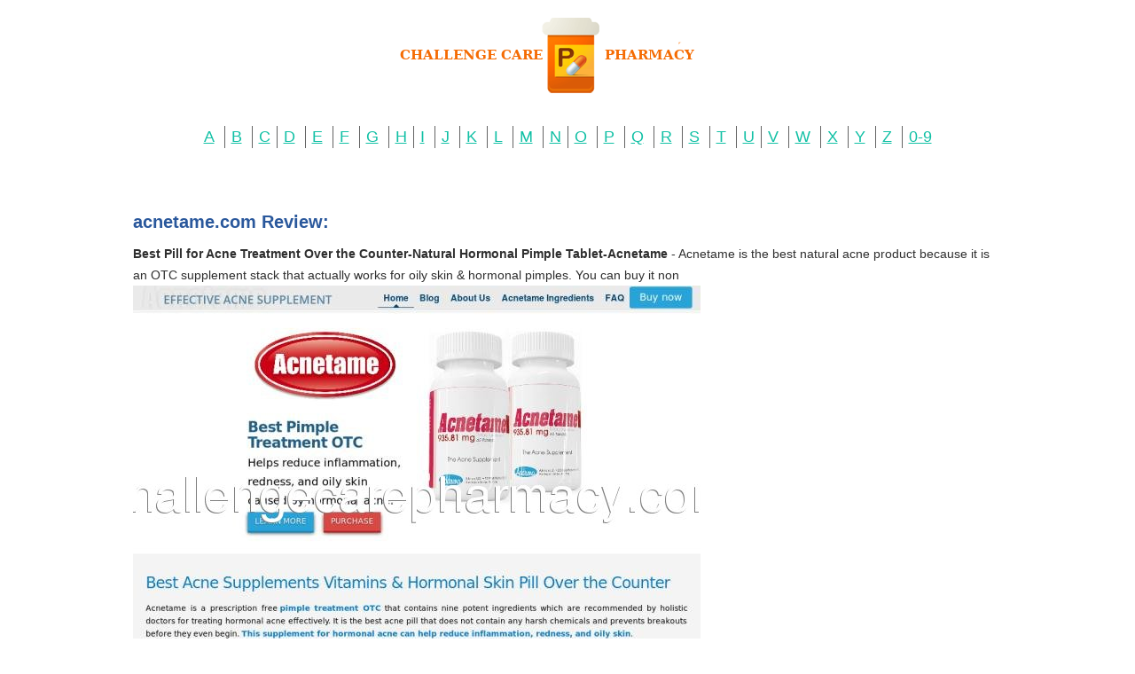

--- FILE ---
content_type: text/html; charset=UTF-8
request_url: http://challengecarepharmacy.com/a/acnetame.com.html
body_size: 2203
content:
<!DOCTYPE HTML>
<html>
<head>
<meta name="viewport" content="width=device-width, initial-scale=1.0">
<meta http-equiv="content-type" content="text/html; charset=utf-8" />
<title>Acne Treatment for Oily Sensitive Skin | acnetame</title>
<meta name="description" content="Read about the best pimple remedies that really work for sensitive and oily skin. These fast treatments for acne in adults can be done at home naturally." />
<link rel="stylesheet" href="/images/challengecarepharmacy.css">
<link rel="canonical"  href="http://challengecarepharmacy.com/a/acnetame.com.html" />
<base  href="http://challengecarepharmacy.com/">
</head><body>
<div class="wrapper"><div class="max-wrap">
<header class="header"><div class="logo"><a href="/"><img src="/images/logo_care.png" alt="Challenge Care Pharmacy" /></a></div>
<div class="abc"><ul class="abc-list">
<li><a href="/a/">A</a></li>
<li><a href="/b/">B</a></li>
<li><a href="/c/">C</a></li><li><a href="/d/">D</a></li>
<li><a href="/e/">E</a></li>
<li><a href="/f/">F</a></li>
<li><a href="/g/">G</a></li>
<li><a href="/h/">H</a></li><li><a href="/i/">I</a></li>
<li><a href="/j/">J</a></li>
<li><a href="/k/">K</a></li>
<li><a href="/l/">L</a></li>
<li><a href="/m/">M</a></li>
<li><a href="/n/">N</a></li><li><a href="/o/">O</a></li>
<li><a href="/p/">P</a></li>
<li><a href="/q/">Q</a></li>
<li><a href="/r/">R</a></li>
<li><a href="/s/">S</a></li>
<li><a href="/t/">T</a></li>
<li><a href="/u/">U</a></li><li><a href="/v/">V</a></li>
<li><a href="/w/">W</a></li>
<li><a href="/x/">X</a></li>
<li><a href="/y/">Y</a></li>
<li><a href="/z/">Z</a></li>
<li><a href="/0/">0-9</a></li></ul></div></header><div class="content">
<div class="conteiner"><p>
<p>
<h2>acnetame.com Review:</h2>
<b>Best Pill for Acne Treatment Over the Counter-Natural Hormonal Pimple Tablet-Acnetame</b> - Acnetame is the best natural acne product because it is an OTC supplement stack that actually works for oily skin &amp; hormonal pimples. You can buy it non
<p><img class="challengecarepharmacy" src="/images/big/acnetame.com.jpg">

<li>http://acnetame.com/buy-2 <b>Best Pills for Hormonal Acne Over the Counter without a Prescription | acnetame</b> - Acnetame contains potent ingredients for hormonal acne as they are shown in studies to be effective for acne control. This is the best pill for treating acne.
<li>http://acnetame.com/about-us/ <b>Acne Pimple Treatments that are Natural and OTC | acnetame</b> - This acne pimple treatment is a natural and safer alternative to synthetic products and is available OTC. A prescription-free pill for sensitive skin.
<li>http://acnetame.com/acnetame-ingredients/ <b>Best Acne Treatment for Teens & Adult Men and Women | acnetame</b> - Acnetame is the best acne treatment that you can buy over the counter for people of all ages from teens to adults. The strongest non-prescription pill that
<li>http://acnetame.com/faq/ <b>Natural Acne Treatment Products | acnetame</b> - This acne remedie guide answers all of your questions about the best pills for pimple control. This natural product for acne treatment is recognized by the FDA.
<li>http://acnetame.com/blog/ <b>Acne Treatment for Oily Sensitive Skin | acnetame</b> - Read about the best pimple remedies that really work for sensitive and oily skin. These fast treatments for acne in adults can be done at home naturally.<hr><p>Country: 192.254.233.194, North America, US
<p>City: -95.4739 Texas, United States
<div class="article"><p><li><b>John R</b> - Best &#34;I'm-getting-older&#34; supplement<p>Every Doctor should be required to suggest Collagen supplements for older clients.  This has done more to help with my hair (I have replaced lost hair), my skin (more elastic) and joint issues/pains...even wrinkles on my face such as 'crow's feet' at the corners of my eyes.  I have since found another product though at Costco's that includes Collagen Type 2 and hyaluronic acid which completes the package.  I don't know what condroiten and glucosamine really do but the results of this are evident.
<p><li><b>J. Catlett</b> - Great way to remove frizz<p>I love to change my hair frequently with dye and perms, which results in frizzy split ends.  This is the fastest, easiest way to control the friz and damaged ends on mornings, leaving natural-looking curls or waves where I'd previously only had a frizzy mess.
</div>
</div>
</div></div></div>
<footer class="footer">
<div class="copyright">Copyright © 2010-2016 Challenge Care Pharmacy
</div>
</footer>
<script defer src="https://static.cloudflareinsights.com/beacon.min.js/vcd15cbe7772f49c399c6a5babf22c1241717689176015" integrity="sha512-ZpsOmlRQV6y907TI0dKBHq9Md29nnaEIPlkf84rnaERnq6zvWvPUqr2ft8M1aS28oN72PdrCzSjY4U6VaAw1EQ==" data-cf-beacon='{"version":"2024.11.0","token":"237b31b966854f2d8b4f2755a8cd2b5e","r":1,"server_timing":{"name":{"cfCacheStatus":true,"cfEdge":true,"cfExtPri":true,"cfL4":true,"cfOrigin":true,"cfSpeedBrain":true},"location_startswith":null}}' crossorigin="anonymous"></script>
</body>
</html>

--- FILE ---
content_type: text/css
request_url: http://challengecarepharmacy.com/images/challengecarepharmacy.css
body_size: 1460
content:
html, body, div, span, applet, object, iframe,
h1, h2, h3, h4, h5, h6, p, blockquote, pre,
a, abbr, acronym, address, big, cite, code,
del, dfn, em, img, ins, kbd, q, s, samp,
small, strike, strong, sub, sup, tt, var,
b, u, i, center,
dl, dt, dd, ol, ul, li,
fieldset, form, label, legend,
table, caption, tbody, tfoot, thead, tr, th, td,
article, aside, canvas, details, embed, 
figure, figcaption, footer, header, hgroup, 
menu, nav, output, ruby, section, summary,
time, mark, audio, video {
	margin: 0;
	padding: 0;
	border: 0;
	outline:0;
	font-size: 100%;	
	vertical-align: baseline;
	background:transparent;
}

article, aside, details, figcaption, figure, 
footer, header, hgroup, menu, nav, section {
	display: block;
}
body, html {
	height:100%;
}
body {
	line-height: 1;
}
ol, ul {
	list-style: none;
}
blockquote, q {
	quotes: none;
}
blockquote:before, blockquote:after,
q:before, q:after {
	content: '';
	content: none;
}
table {
	border-collapse: collapse;
	border-spacing: 0;
}
input, select {
    vertical-align:middle;
	outline:none;
	margin:0px;
	padding:0px;
}
textarea {
	outline:none;
	resize:vertical;
}

table {
	width:100%;
}
h1, h2, h3, h4, h5 {
	color:#2a589c;
	font-weight:bold;
}
h1 {
	color:#3f3f3f;
	font-size:30px;
	line-height:34px;
	padding-bottom:10px;
}
h2 {
	font-size:20px;
	line-height:28px;
	padding-bottom:10px;
}
h3 {
	font-size:20px;
	color:#3f3f3f;
	padding-bottom:22px;
}

/* typographic styles */
body {
	font: 14px/24px Verdana, Tahoma, Arial, sans-serif;
	height: 100%;
	color:#2f2f2f;
	background-color:#FFF;
}
p {
	padding:0 0 18px 0;
}

ul {
	padding-left:18px;
}
ul li {
	padding-left: 20px;
	color: #3a3a3a;
}
a {
	text-decoration:underline;
	color:#3f3f3f;
}
a:hover {
	text-decoration:none;
}
/* typographic styles end */



/* main blocks */
.wrapper {
	margin:0 auto;
	min-height: 100%;
	height: auto !important;
	height: 100%;
	overflow: hidden;
	min-width:1000px;
}
.header {
	height: 180px;
	position:relative;
	z-index:2;
}
.content {
	padding: 0 0 150px 0;
	position:relative;
	z-index:3;
	overflow:hidden;	
}
.footer {
	margin: -100px auto 0;
	height: 100px;
	position: relative;
	z-index:3;
	overflow:hidden;
	text-align:center;
	color:#727272;
}
.max-wrap {
	width: 980px;
	padding:0 10px;
	margin: 0 auto;
}

.logo {
	width:381px;
	margin:20px auto 30px;
}
.abc-list {
	padding:0;
	margin:0;
	list-style-type:none;
	overflow:hidden;
	background:none;
	text-align:center;
}
.abc-list li {
	display:inline-block;
	padding:0 7px;
	margin:0;
	border-left:1px solid #636363;
}
.abc-list li:first-child {
	border-left:none;
}
.abc-list a {
	color:#11c0a5;
	font-size:18px;
}

.left-sb {
	float:left;
	width:295px;
	text-align:center;
}

.conteiner,
.article {overflow:hidden;}
.article {
	padding:27px 0;
	background:url(/images/border.png) right top no-repeat;
}
.article:first-child {
	padding-top:0;
	background:none;
}
.article figure {
	float:left;
	margin-right:30px;
}
.article h2 {
	line-height:24px;
	font-size:18px;
}
.article h2 a {
	color:#11c0a5;
	font-weight:normal;
}

.article h3 {
	line-height:24px;
	font-size:18px;
}
.article h3 a {
	color:#11c0a5;
	font-weight:normal;
}

.copyright {padding-top:40px;}
@media only screen and
(max-width:1200px){.max-wrap{max-width:640px;padding:0;}
.max-wrap {width: 636px;}
.wrapper{min-width:100px;}
.abc-list a{font-size: 14px;}
.abc-list li {padding:0 7px;}
.conteiner{font-size: 13px;}
.conteiner a{font-size: 13px;}
.copyright{font-size: 14px;}
.challengecarepharmacy{max-width:100%}
@media only screen and (max-width:640px){.max-wrap{max-width:480px;}
.max-wrap {width: 479px;}
.wrapper{min-width:100px;}
.abc-list a{font-size: 14px;}
.abc-list li {padding:0 7px;}
.conteiner{font-size: 13px;}
.conteiner a{font-size: 13px;}
.copyright{font-size: 13px;}
.challengecarepharmacy{max-width:100%}
.logo{margin-left: 51px;}
@media only screen and (max-width:480px){.max-wrap{max-width:320px;}
.max-wrap {width: 317px;}
.wrapper{min-width:100px;}
.abc-list a{font-size: 12px;}
.abc-list li {padding:0 3px;}
.conteiner{font-size: 12px;}
.conteiner a{font-size: 12px;}
.copyright{font-size: 12px;}
.logo{width:318px;margin-left: -18px;}
.challengecarepharmacy{max-width:100%}